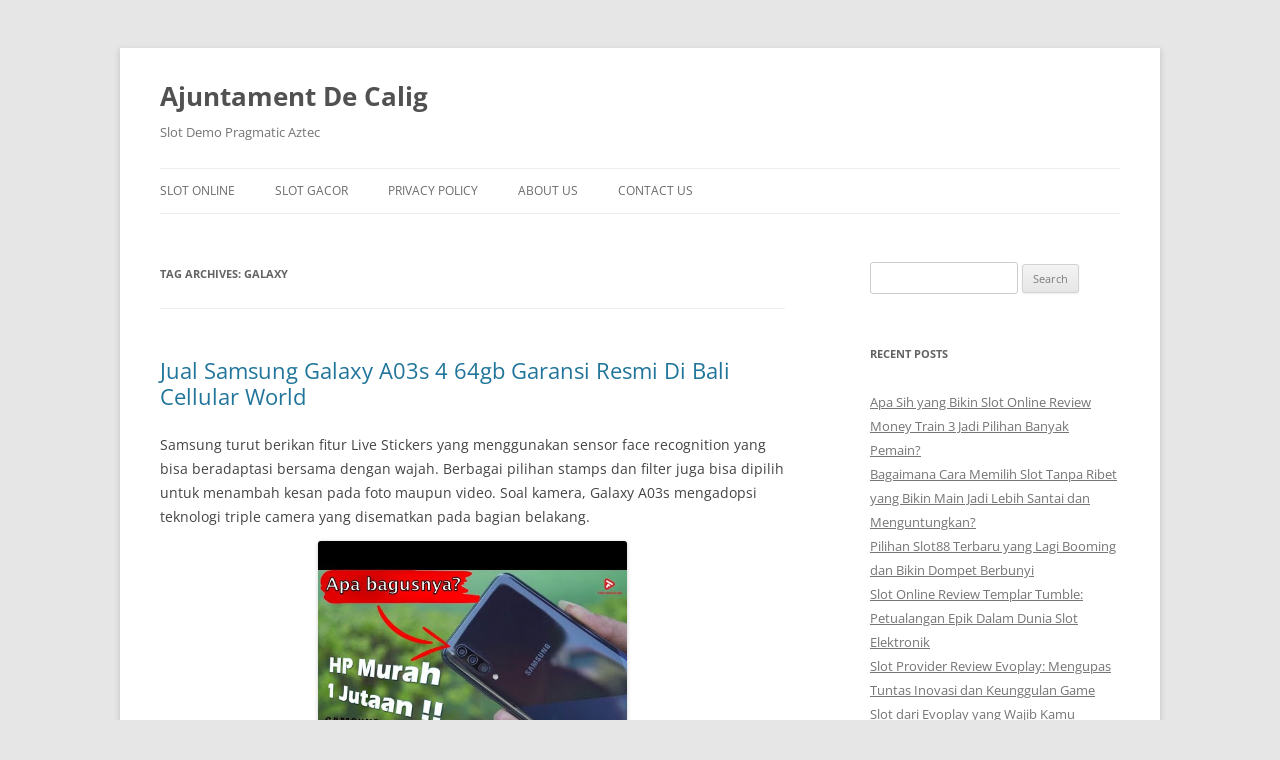

--- FILE ---
content_type: text/html; charset=UTF-8
request_url: https://ajuntamentdecalig.org/tag/galaxy/
body_size: 18723
content:
<!DOCTYPE html><html lang="en-US"><head><meta charset="UTF-8" /><meta name="viewport" content="width=device-width, initial-scale=1.0" /><title>galaxy Archives - Ajuntament De Calig</title><link rel="profile" href="https://gmpg.org/xfn/11" /><link rel="pingback" href="https://ajuntamentdecalig.org/xmlrpc.php"><meta name='robots' content='index, follow, max-image-preview:large, max-snippet:-1, max-video-preview:-1' /><link rel="canonical" href="https://ajuntamentdecalig.org/tag/galaxy/" /><meta property="og:locale" content="en_US" /><meta property="og:type" content="article" /><meta property="og:title" content="galaxy Archives - Ajuntament De Calig" /><meta property="og:url" content="https://ajuntamentdecalig.org/tag/galaxy/" /><meta property="og:site_name" content="Ajuntament De Calig" /><meta name="twitter:card" content="summary_large_image" /> <script type="application/ld+json" class="yoast-schema-graph">{"@context":"https://schema.org","@graph":[{"@type":"CollectionPage","@id":"https://ajuntamentdecalig.org/tag/galaxy/","url":"https://ajuntamentdecalig.org/tag/galaxy/","name":"galaxy Archives - Ajuntament De Calig","isPartOf":{"@id":"https://ajuntamentdecalig.org/#website"},"breadcrumb":{"@id":"https://ajuntamentdecalig.org/tag/galaxy/#breadcrumb"},"inLanguage":"en-US"},{"@type":"BreadcrumbList","@id":"https://ajuntamentdecalig.org/tag/galaxy/#breadcrumb","itemListElement":[{"@type":"ListItem","position":1,"name":"Home","item":"https://ajuntamentdecalig.org/"},{"@type":"ListItem","position":2,"name":"galaxy"}]},{"@type":"WebSite","@id":"https://ajuntamentdecalig.org/#website","url":"https://ajuntamentdecalig.org/","name":"Ajuntament De Calig","description":"Slot Demo Pragmatic Aztec","potentialAction":[{"@type":"SearchAction","target":{"@type":"EntryPoint","urlTemplate":"https://ajuntamentdecalig.org/?s={search_term_string}"},"query-input":{"@type":"PropertyValueSpecification","valueRequired":true,"valueName":"search_term_string"}}],"inLanguage":"en-US"}]}</script> <link rel="alternate" type="application/rss+xml" title="Ajuntament De Calig &raquo; Feed" href="https://ajuntamentdecalig.org/feed/" /><link rel="alternate" type="application/rss+xml" title="Ajuntament De Calig &raquo; Comments Feed" href="https://ajuntamentdecalig.org/comments/feed/" /><link rel="alternate" type="application/rss+xml" title="Ajuntament De Calig &raquo; galaxy Tag Feed" href="https://ajuntamentdecalig.org/tag/galaxy/feed/" /><style id='wp-img-auto-sizes-contain-inline-css' type='text/css'>img:is([sizes=auto i],[sizes^="auto," i]){contain-intrinsic-size:3000px 1500px}
/*# sourceURL=wp-img-auto-sizes-contain-inline-css */</style><link data-optimized="2" rel="stylesheet" href="https://ajuntamentdecalig.org/wp-content/litespeed/css/48ea6b1317d9e78e11e0580139d35e5a.css?ver=8ee38" /><style id='global-styles-inline-css' type='text/css'>:root{--wp--preset--aspect-ratio--square: 1;--wp--preset--aspect-ratio--4-3: 4/3;--wp--preset--aspect-ratio--3-4: 3/4;--wp--preset--aspect-ratio--3-2: 3/2;--wp--preset--aspect-ratio--2-3: 2/3;--wp--preset--aspect-ratio--16-9: 16/9;--wp--preset--aspect-ratio--9-16: 9/16;--wp--preset--color--black: #000000;--wp--preset--color--cyan-bluish-gray: #abb8c3;--wp--preset--color--white: #fff;--wp--preset--color--pale-pink: #f78da7;--wp--preset--color--vivid-red: #cf2e2e;--wp--preset--color--luminous-vivid-orange: #ff6900;--wp--preset--color--luminous-vivid-amber: #fcb900;--wp--preset--color--light-green-cyan: #7bdcb5;--wp--preset--color--vivid-green-cyan: #00d084;--wp--preset--color--pale-cyan-blue: #8ed1fc;--wp--preset--color--vivid-cyan-blue: #0693e3;--wp--preset--color--vivid-purple: #9b51e0;--wp--preset--color--blue: #21759b;--wp--preset--color--dark-gray: #444;--wp--preset--color--medium-gray: #9f9f9f;--wp--preset--color--light-gray: #e6e6e6;--wp--preset--gradient--vivid-cyan-blue-to-vivid-purple: linear-gradient(135deg,rgb(6,147,227) 0%,rgb(155,81,224) 100%);--wp--preset--gradient--light-green-cyan-to-vivid-green-cyan: linear-gradient(135deg,rgb(122,220,180) 0%,rgb(0,208,130) 100%);--wp--preset--gradient--luminous-vivid-amber-to-luminous-vivid-orange: linear-gradient(135deg,rgb(252,185,0) 0%,rgb(255,105,0) 100%);--wp--preset--gradient--luminous-vivid-orange-to-vivid-red: linear-gradient(135deg,rgb(255,105,0) 0%,rgb(207,46,46) 100%);--wp--preset--gradient--very-light-gray-to-cyan-bluish-gray: linear-gradient(135deg,rgb(238,238,238) 0%,rgb(169,184,195) 100%);--wp--preset--gradient--cool-to-warm-spectrum: linear-gradient(135deg,rgb(74,234,220) 0%,rgb(151,120,209) 20%,rgb(207,42,186) 40%,rgb(238,44,130) 60%,rgb(251,105,98) 80%,rgb(254,248,76) 100%);--wp--preset--gradient--blush-light-purple: linear-gradient(135deg,rgb(255,206,236) 0%,rgb(152,150,240) 100%);--wp--preset--gradient--blush-bordeaux: linear-gradient(135deg,rgb(254,205,165) 0%,rgb(254,45,45) 50%,rgb(107,0,62) 100%);--wp--preset--gradient--luminous-dusk: linear-gradient(135deg,rgb(255,203,112) 0%,rgb(199,81,192) 50%,rgb(65,88,208) 100%);--wp--preset--gradient--pale-ocean: linear-gradient(135deg,rgb(255,245,203) 0%,rgb(182,227,212) 50%,rgb(51,167,181) 100%);--wp--preset--gradient--electric-grass: linear-gradient(135deg,rgb(202,248,128) 0%,rgb(113,206,126) 100%);--wp--preset--gradient--midnight: linear-gradient(135deg,rgb(2,3,129) 0%,rgb(40,116,252) 100%);--wp--preset--font-size--small: 13px;--wp--preset--font-size--medium: 20px;--wp--preset--font-size--large: 36px;--wp--preset--font-size--x-large: 42px;--wp--preset--spacing--20: 0.44rem;--wp--preset--spacing--30: 0.67rem;--wp--preset--spacing--40: 1rem;--wp--preset--spacing--50: 1.5rem;--wp--preset--spacing--60: 2.25rem;--wp--preset--spacing--70: 3.38rem;--wp--preset--spacing--80: 5.06rem;--wp--preset--shadow--natural: 6px 6px 9px rgba(0, 0, 0, 0.2);--wp--preset--shadow--deep: 12px 12px 50px rgba(0, 0, 0, 0.4);--wp--preset--shadow--sharp: 6px 6px 0px rgba(0, 0, 0, 0.2);--wp--preset--shadow--outlined: 6px 6px 0px -3px rgb(255, 255, 255), 6px 6px rgb(0, 0, 0);--wp--preset--shadow--crisp: 6px 6px 0px rgb(0, 0, 0);}:where(.is-layout-flex){gap: 0.5em;}:where(.is-layout-grid){gap: 0.5em;}body .is-layout-flex{display: flex;}.is-layout-flex{flex-wrap: wrap;align-items: center;}.is-layout-flex > :is(*, div){margin: 0;}body .is-layout-grid{display: grid;}.is-layout-grid > :is(*, div){margin: 0;}:where(.wp-block-columns.is-layout-flex){gap: 2em;}:where(.wp-block-columns.is-layout-grid){gap: 2em;}:where(.wp-block-post-template.is-layout-flex){gap: 1.25em;}:where(.wp-block-post-template.is-layout-grid){gap: 1.25em;}.has-black-color{color: var(--wp--preset--color--black) !important;}.has-cyan-bluish-gray-color{color: var(--wp--preset--color--cyan-bluish-gray) !important;}.has-white-color{color: var(--wp--preset--color--white) !important;}.has-pale-pink-color{color: var(--wp--preset--color--pale-pink) !important;}.has-vivid-red-color{color: var(--wp--preset--color--vivid-red) !important;}.has-luminous-vivid-orange-color{color: var(--wp--preset--color--luminous-vivid-orange) !important;}.has-luminous-vivid-amber-color{color: var(--wp--preset--color--luminous-vivid-amber) !important;}.has-light-green-cyan-color{color: var(--wp--preset--color--light-green-cyan) !important;}.has-vivid-green-cyan-color{color: var(--wp--preset--color--vivid-green-cyan) !important;}.has-pale-cyan-blue-color{color: var(--wp--preset--color--pale-cyan-blue) !important;}.has-vivid-cyan-blue-color{color: var(--wp--preset--color--vivid-cyan-blue) !important;}.has-vivid-purple-color{color: var(--wp--preset--color--vivid-purple) !important;}.has-black-background-color{background-color: var(--wp--preset--color--black) !important;}.has-cyan-bluish-gray-background-color{background-color: var(--wp--preset--color--cyan-bluish-gray) !important;}.has-white-background-color{background-color: var(--wp--preset--color--white) !important;}.has-pale-pink-background-color{background-color: var(--wp--preset--color--pale-pink) !important;}.has-vivid-red-background-color{background-color: var(--wp--preset--color--vivid-red) !important;}.has-luminous-vivid-orange-background-color{background-color: var(--wp--preset--color--luminous-vivid-orange) !important;}.has-luminous-vivid-amber-background-color{background-color: var(--wp--preset--color--luminous-vivid-amber) !important;}.has-light-green-cyan-background-color{background-color: var(--wp--preset--color--light-green-cyan) !important;}.has-vivid-green-cyan-background-color{background-color: var(--wp--preset--color--vivid-green-cyan) !important;}.has-pale-cyan-blue-background-color{background-color: var(--wp--preset--color--pale-cyan-blue) !important;}.has-vivid-cyan-blue-background-color{background-color: var(--wp--preset--color--vivid-cyan-blue) !important;}.has-vivid-purple-background-color{background-color: var(--wp--preset--color--vivid-purple) !important;}.has-black-border-color{border-color: var(--wp--preset--color--black) !important;}.has-cyan-bluish-gray-border-color{border-color: var(--wp--preset--color--cyan-bluish-gray) !important;}.has-white-border-color{border-color: var(--wp--preset--color--white) !important;}.has-pale-pink-border-color{border-color: var(--wp--preset--color--pale-pink) !important;}.has-vivid-red-border-color{border-color: var(--wp--preset--color--vivid-red) !important;}.has-luminous-vivid-orange-border-color{border-color: var(--wp--preset--color--luminous-vivid-orange) !important;}.has-luminous-vivid-amber-border-color{border-color: var(--wp--preset--color--luminous-vivid-amber) !important;}.has-light-green-cyan-border-color{border-color: var(--wp--preset--color--light-green-cyan) !important;}.has-vivid-green-cyan-border-color{border-color: var(--wp--preset--color--vivid-green-cyan) !important;}.has-pale-cyan-blue-border-color{border-color: var(--wp--preset--color--pale-cyan-blue) !important;}.has-vivid-cyan-blue-border-color{border-color: var(--wp--preset--color--vivid-cyan-blue) !important;}.has-vivid-purple-border-color{border-color: var(--wp--preset--color--vivid-purple) !important;}.has-vivid-cyan-blue-to-vivid-purple-gradient-background{background: var(--wp--preset--gradient--vivid-cyan-blue-to-vivid-purple) !important;}.has-light-green-cyan-to-vivid-green-cyan-gradient-background{background: var(--wp--preset--gradient--light-green-cyan-to-vivid-green-cyan) !important;}.has-luminous-vivid-amber-to-luminous-vivid-orange-gradient-background{background: var(--wp--preset--gradient--luminous-vivid-amber-to-luminous-vivid-orange) !important;}.has-luminous-vivid-orange-to-vivid-red-gradient-background{background: var(--wp--preset--gradient--luminous-vivid-orange-to-vivid-red) !important;}.has-very-light-gray-to-cyan-bluish-gray-gradient-background{background: var(--wp--preset--gradient--very-light-gray-to-cyan-bluish-gray) !important;}.has-cool-to-warm-spectrum-gradient-background{background: var(--wp--preset--gradient--cool-to-warm-spectrum) !important;}.has-blush-light-purple-gradient-background{background: var(--wp--preset--gradient--blush-light-purple) !important;}.has-blush-bordeaux-gradient-background{background: var(--wp--preset--gradient--blush-bordeaux) !important;}.has-luminous-dusk-gradient-background{background: var(--wp--preset--gradient--luminous-dusk) !important;}.has-pale-ocean-gradient-background{background: var(--wp--preset--gradient--pale-ocean) !important;}.has-electric-grass-gradient-background{background: var(--wp--preset--gradient--electric-grass) !important;}.has-midnight-gradient-background{background: var(--wp--preset--gradient--midnight) !important;}.has-small-font-size{font-size: var(--wp--preset--font-size--small) !important;}.has-medium-font-size{font-size: var(--wp--preset--font-size--medium) !important;}.has-large-font-size{font-size: var(--wp--preset--font-size--large) !important;}.has-x-large-font-size{font-size: var(--wp--preset--font-size--x-large) !important;}
/*# sourceURL=global-styles-inline-css */</style><style id='classic-theme-styles-inline-css' type='text/css'>/*! This file is auto-generated */
.wp-block-button__link{color:#fff;background-color:#32373c;border-radius:9999px;box-shadow:none;text-decoration:none;padding:calc(.667em + 2px) calc(1.333em + 2px);font-size:1.125em}.wp-block-file__button{background:#32373c;color:#fff;text-decoration:none}
/*# sourceURL=/wp-includes/css/classic-themes.min.css */</style><style id='admin-bar-inline-css' type='text/css'>/* Hide CanvasJS credits for P404 charts specifically */
    #p404RedirectChart .canvasjs-chart-credit {
        display: none !important;
    }
    
    #p404RedirectChart canvas {
        border-radius: 6px;
    }

    .p404-redirect-adminbar-weekly-title {
        font-weight: bold;
        font-size: 14px;
        color: #fff;
        margin-bottom: 6px;
    }

    #wpadminbar #wp-admin-bar-p404_free_top_button .ab-icon:before {
        content: "\f103";
        color: #dc3545;
        top: 3px;
    }
    
    #wp-admin-bar-p404_free_top_button .ab-item {
        min-width: 80px !important;
        padding: 0px !important;
    }
    
    /* Ensure proper positioning and z-index for P404 dropdown */
    .p404-redirect-adminbar-dropdown-wrap { 
        min-width: 0; 
        padding: 0;
        position: static !important;
    }
    
    #wpadminbar #wp-admin-bar-p404_free_top_button_dropdown {
        position: static !important;
    }
    
    #wpadminbar #wp-admin-bar-p404_free_top_button_dropdown .ab-item {
        padding: 0 !important;
        margin: 0 !important;
    }
    
    .p404-redirect-dropdown-container {
        min-width: 340px;
        padding: 18px 18px 12px 18px;
        background: #23282d !important;
        color: #fff;
        border-radius: 12px;
        box-shadow: 0 8px 32px rgba(0,0,0,0.25);
        margin-top: 10px;
        position: relative !important;
        z-index: 999999 !important;
        display: block !important;
        border: 1px solid #444;
    }
    
    /* Ensure P404 dropdown appears on hover */
    #wpadminbar #wp-admin-bar-p404_free_top_button .p404-redirect-dropdown-container { 
        display: none !important;
    }
    
    #wpadminbar #wp-admin-bar-p404_free_top_button:hover .p404-redirect-dropdown-container { 
        display: block !important;
    }
    
    #wpadminbar #wp-admin-bar-p404_free_top_button:hover #wp-admin-bar-p404_free_top_button_dropdown .p404-redirect-dropdown-container {
        display: block !important;
    }
    
    .p404-redirect-card {
        background: #2c3338;
        border-radius: 8px;
        padding: 18px 18px 12px 18px;
        box-shadow: 0 2px 8px rgba(0,0,0,0.07);
        display: flex;
        flex-direction: column;
        align-items: flex-start;
        border: 1px solid #444;
    }
    
    .p404-redirect-btn {
        display: inline-block;
        background: #dc3545;
        color: #fff !important;
        font-weight: bold;
        padding: 5px 22px;
        border-radius: 8px;
        text-decoration: none;
        font-size: 17px;
        transition: background 0.2s, box-shadow 0.2s;
        margin-top: 8px;
        box-shadow: 0 2px 8px rgba(220,53,69,0.15);
        text-align: center;
        line-height: 1.6;
    }
    
    .p404-redirect-btn:hover {
        background: #c82333;
        color: #fff !important;
        box-shadow: 0 4px 16px rgba(220,53,69,0.25);
    }
    
    /* Prevent conflicts with other admin bar dropdowns */
    #wpadminbar .ab-top-menu > li:hover > .ab-item,
    #wpadminbar .ab-top-menu > li.hover > .ab-item {
        z-index: auto;
    }
    
    #wpadminbar #wp-admin-bar-p404_free_top_button:hover > .ab-item {
        z-index: 999998 !important;
    }
    
/*# sourceURL=admin-bar-inline-css */</style> <script type="99b780a3afd7dfed523ebc4f-text/javascript" src="https://ajuntamentdecalig.org/wp-includes/js/jquery/jquery.min.js" id="jquery-core-js"></script> <script data-optimized="1" type="99b780a3afd7dfed523ebc4f-text/javascript" src="https://ajuntamentdecalig.org/wp-content/litespeed/js/d5eee0c05d45741ab785d207bec38743.js?ver=38743" id="jquery-migrate-js" defer data-deferred="1"></script> <script data-optimized="1" type="99b780a3afd7dfed523ebc4f-text/javascript" src="https://ajuntamentdecalig.org/wp-content/litespeed/js/c8383600533bdf96f94f42e4822b97d4.js?ver=b97d4" id="twentytwelve-navigation-js" defer="defer" data-wp-strategy="defer"></script> <link rel="https://api.w.org/" href="https://ajuntamentdecalig.org/wp-json/" /><link rel="alternate" title="JSON" type="application/json" href="https://ajuntamentdecalig.org/wp-json/wp/v2/tags/122" /><link rel="EditURI" type="application/rsd+xml" title="RSD" href="https://ajuntamentdecalig.org/xmlrpc.php?rsd" /><meta name="generator" content="WordPress 6.9" /><link rel="icon" href="https://ajuntamentdecalig.org/wp-content/uploads/2024/08/cropped-ajuntament-decalig-32x32.png" sizes="32x32" /><link rel="icon" href="https://ajuntamentdecalig.org/wp-content/uploads/2024/08/cropped-ajuntament-decalig-192x192.png" sizes="192x192" /><link rel="apple-touch-icon" href="https://ajuntamentdecalig.org/wp-content/uploads/2024/08/cropped-ajuntament-decalig-180x180.png" /><meta name="msapplication-TileImage" content="https://ajuntamentdecalig.org/wp-content/uploads/2024/08/cropped-ajuntament-decalig-270x270.png" /></head><body class="archive tag tag-galaxy tag-122 wp-embed-responsive wp-theme-twentytwelve custom-font-enabled single-author"><div id="page" class="hfeed site">
<a class="screen-reader-text skip-link" href="#content">Skip to content</a><header id="masthead" class="site-header"><hgroup><h1 class="site-title"><a href="https://ajuntamentdecalig.org/" rel="home" >Ajuntament De Calig</a></h1><h2 class="site-description">Slot Demo Pragmatic Aztec</h2></hgroup><nav id="site-navigation" class="main-navigation">
<button class="menu-toggle">Menu</button><div class="menu-menu-1-container"><ul id="menu-menu-1" class="nav-menu"><li id="menu-item-286" class="menu-item menu-item-type-taxonomy menu-item-object-category menu-item-286"><a href="https://ajuntamentdecalig.org/category/slot-online/">Slot Online</a></li><li id="menu-item-287" class="menu-item menu-item-type-taxonomy menu-item-object-category menu-item-287"><a href="https://ajuntamentdecalig.org/category/slot-gacor/">Slot Gacor</a></li><li id="menu-item-284" class="menu-item menu-item-type-post_type menu-item-object-page menu-item-privacy-policy menu-item-284"><a rel="privacy-policy" href="https://ajuntamentdecalig.org/privacy-policy/">Privacy Policy</a></li><li id="menu-item-1271" class="menu-item menu-item-type-post_type menu-item-object-page menu-item-1271"><a href="https://ajuntamentdecalig.org/about-us/">About us</a></li><li id="menu-item-1272" class="menu-item menu-item-type-post_type menu-item-object-page menu-item-1272"><a href="https://ajuntamentdecalig.org/contact-us/">Contact us</a></li></ul></div></nav></header><div id="main" class="wrapper"><section id="primary" class="site-content"><div id="content" role="main"><header class="archive-header"><h1 class="archive-title">
Tag Archives: <span>galaxy</span></h1></header><article id="post-276" class="post-276 post type-post status-publish format-standard hentry category-slot-online tag-april tag-berlebihan tag-bulan tag-edisi tag-galaxy tag-harganya tag-kekurangan tag-lengkap tag-samsung tag-spesifikasi"><header class="entry-header"><h1 class="entry-title">
<a href="https://ajuntamentdecalig.org/jual-samsung-galaxy-a03s-4-64gb-garansi-resmi-di-bali-cellular-world/" rel="bookmark">Jual Samsung Galaxy A03s 4 64gb Garansi Resmi Di Bali Cellular World</a></h1></header><div class="entry-content"><p>Samsung turut berikan fitur Live Stickers yang menggunakan sensor face recognition yang bisa beradaptasi bersama dengan wajah. Berbagai pilihan stamps dan filter juga bisa dipilih untuk menambah kesan pada foto maupun video. Soal kamera, Galaxy A03s mengadopsi teknologi triple camera yang disematkan pada bagian belakang.<br />
<img decoding="async" class='aligncenter' style='display: block;margin-left:auto;margin-right:auto;' src="https://ajuntamentdecalig.org/wp-content/uploads/2022/11/43_hqdefault.jpg" width="309px" alt="review hp samsung a03s"/><br />
Dari sisi daya, smartphone ini punya baterai 5000mAh, yang tentunya cukup besar untuk penggunaan sehari-hari. Semua segi operasional mulai berasal dari transisi antar menu, pergerakan layar, eksekusi aplikasi dan game berjalan smooth. Apabila melihat resolusinya, maka bisa dikatakan resolusi kamera Samsung A03s amat standar.<br />
Dalam perihal harga, Samsung Galaxy A03s terbilang cukup kompetitif. Berani beradu bersama produk lain di kelasnya yang diluncurkan lebih dulu. Didampingi RAM berkapasitas 4GB bersama penyimpanan internal 64GB, kamu pun bakal lebih tenang andaikan menempatkan banyak aplikasi.</p><h2>Peluang Usaha 2022, Dapatkan Omset Ratusan Juta Rupiah Per Bulan Bersama Dengan Menjadi Pengusaha Media Online</h2><p>Justru warna yang &#8216;menyala&#8217; dan &#8216;keluar&#8217; adalah nilai plus bagi banyak orang. Kita juga bersama mudah melenyapkan tombol navigasi untuk menggunakan navigasi gestur yang akan memperbesar ukuran layarnya. Laman antarmuka ini mengusung semacam grid untuk menumpuk aplikasi ala iOS, dan juga app drawer yang cukup standar ada di antarmuka smartphone Android. Namun hal ini agak tidak sama bila Anda punya niat menggunakan gadget ini untuk bermain gim.</p><h3>Diwarta News Teknologi, Kuliner, Review, Travel, Otomotif, Kesehatan</h3><p>Tidak cuma itu, prosesor ini juga tetap bakal disokong kapasitas memori yang memadai. Galaxy A03s ini miliki ketebalan 9.1 mm bersama bobot 196 gram yang terkesan bahwa smartphone ini amat bulky. Tapi tidak barangkali tanpa alasan Samsung mendesain smartphone ini menjadi lebih berat dan tebal, tentunya ini karena kapasitas baterainya yang terlalu jumbo. Tidak banyak HP kala ini yang sudah menggunakan baterai besar, bahkan untuk kelas HP diatas 1 jutaan. Namun hebatnya Samsung Galaxy A03s telah ditambah bersama baterai badak berukuran 5000 mAh.<br />
Kamera Depth 2MP (F2.4) digunakan untuk membuahkan foto bokeh bersama dampak blur pada bagian latar. Lensa Macro 2MP (F2.4) bisa digunakan untuk memotret jarak dekat hingga 3-5 cm. Tidak hanya itu, kamera depan 5MP (F2.2) yang ditambah smart beauty.<br />
Perangkat keras dan perangkat lunak bekerja bersama, dengan konten dan fitur di ujung jari Anda agar Anda dapat mengaksesnya lebih cepat. Beralih aplikasi bersama mulus dan dapatkan informasi untuk lebih dari satu aplikasi sekaligus—desain UI yang nyaman terlalu mungkin Anda melakukan banyak tugas pada satu layar. Sedangkan untuk kebutuhan selfie dan video call mengandalkan kamera depan 8 MP f/2.2. Mode Pro untuk foto ada untuk kamera utama saja, namun fitur yang disematkan tergolong sederhana, hanya ada ISO, EV , dan WB .</p><p>Sebab, HP paling baru Samsung ini sudah ada peningkatan berasal dari sisi kualitas maupun performa berasal dari seri pada mulanya. Untuk hasil kamera bisa dilihat di video review Samsung Galaxy A03 di Youtube Jagat Review. Ini adalah hasil yang tergolong baik untuk kelas harga dan performanya. Di sisi keamanan, terdapat Face Recognition untuk otentikasi biometrik, tapi sayangnya belum tersedia fingerprint sensor. Untuk Samsung Knox juga tidak ada disini, itu lumrah untuk smartphone Samsung berasal dari kelas menengah kebawah.</p></div><footer class="entry-meta">
This entry was posted in <a href="https://ajuntamentdecalig.org/category/slot-online/" rel="category tag">Slot Online</a> and tagged <a href="https://ajuntamentdecalig.org/tag/april/" rel="tag">april</a>, <a href="https://ajuntamentdecalig.org/tag/berlebihan/" rel="tag">berlebihan</a>, <a href="https://ajuntamentdecalig.org/tag/bulan/" rel="tag">bulan</a>, <a href="https://ajuntamentdecalig.org/tag/edisi/" rel="tag">edisi</a>, <a href="https://ajuntamentdecalig.org/tag/galaxy/" rel="tag">galaxy</a>, <a href="https://ajuntamentdecalig.org/tag/harganya/" rel="tag">harganya</a>, <a href="https://ajuntamentdecalig.org/tag/kekurangan/" rel="tag">kekurangan</a>, <a href="https://ajuntamentdecalig.org/tag/lengkap/" rel="tag">lengkap</a>, <a href="https://ajuntamentdecalig.org/tag/samsung/" rel="tag">samsung</a>, <a href="https://ajuntamentdecalig.org/tag/spesifikasi/" rel="tag">spesifikasi</a> on <a href="https://ajuntamentdecalig.org/jual-samsung-galaxy-a03s-4-64gb-garansi-resmi-di-bali-cellular-world/" title="2:11 pm" rel="bookmark"><time class="entry-date" datetime="2022-10-01T14:11:00+07:00">October 1, 2022</time></a><span class="by-author"> by <span class="author vcard"><a class="url fn n" href="https://ajuntamentdecalig.org/author/alanhayes/" title="View all posts by Alan Hayes" rel="author">Alan Hayes</a></span></span>.</footer></article><article id="post-121" class="post-121 post type-post status-publish format-standard hentry category-slot-online tag-bantu tag-bersama tag-fitur tag-galaxy tag-konektivitas tag-review tag-samsung tag-serbaguna tag-smartphone tag-ultra"><header class="entry-header"><h1 class="entry-title">
<a href="https://ajuntamentdecalig.org/harga-hp-samsung-w23-flip-dan-spesifikasi-teranyar-oktober-2022/" rel="bookmark">Harga Hp Samsung W23 Flip Dan Spesifikasi Teranyar Oktober 2022</a></h1></header><div class="entry-content"><p>Seri Note20 memang diperuntukkan untuk produktivitas yang lebih fleksibel, itulah sebabnya Samsung menghadirkanstylus yang pengunaannya amat nyaman. Setelahnya dapat menggunakan 5MP depth sensor yang mirip dengan model pendahulunya. Diorama.id -Detil baru berasal dari ponsel pintar Samsung Galaxy A54 pada akhirnya diketahui, menggunakan baterai EB-BA546ABY. Zenbook 14 OLED merupakan sebuah kultimasi dari perjalanan panjang desain-desain generasi di awalnya.<br />
<img decoding="async" class='aligncenter' style='display: block;margin-left:auto;margin-right:auto;' src="https://ajuntamentdecalig.org/wp-content/uploads/2022/11/Samsung_Galaxy_Note_20_Ultra_hands-on_7.jpg" width="309px" alt="samsung note 20 review"/><br />
Saya mematikan fitur “mempercantik” muka untuk membuahkan foto wajah yang lebih natural ini. Galaxy Note 20 Ultra menyajikan tiga kamera belakang dengan konfigurasi kamera wide-angle 108MP, kamera ultra wide 12MP, dan kamera telephoto 12MP. Ketiga kamera belakang ini dikombinasikan dengan sensor laser auto focus. Selain dapat diisi daya baterainya dengan kabel, Galaxy Note 20 Ultra juga mendukung pengisian daya secara nirkabel dan juga dapat isi daya baterai perangkat lain secara nirkabel.</p><h2>Yuk Intip Kekurangan Hp Mahal Dari Xiaomi Mi 11 Ultra, Berapa Harganya?</h2><p>Saat malam hari, kamera ultra wide angle ini juga kurang bisa diandalkan. Mode Night yang dapat diaktifkan menggunakan kamera ultra wide dapat menghasilkan foto yang lebih baik kualitasnya. Selain itu, ada kamera telephoto periskop beresolusi 12MP bersama dengan aperture f3.0 yang memiliki kemampuan optical zoom 5x dan digital zoom hingga 50x.<br />
Hanya saja, tentu untuk kepuasan bermain game, layar 120hz di Galaxy Note 20 Ultra bisa kepuasan yang lebih ketimbang Note 20 biasa yang standar-standar aja itu. Tekan lama di tempat kosong di layar beranda Anda, lalu ketuk Pengaturan Layar Beranda saat opsi keluar. Temukan Lock Home screen layout dan ketuk sakelar untuk mengaktifkan fitur. Jika diaktifkan, Anda bakal menyaksikan pengingat muncul di layar tiap-tiap kali Anda mencoba memindahkan ikon aplikasi. Jika Anda kerap menyerahkan ponsel kepada anak untuk menyaksikan video, fitur ini adalah sahabat baru Anda. Dengan begitu, Galaxy Note20 Ultra mampu mengalokasikan lebih banyak daya baterai untuk kesibukan pemrosesan lainnya.</p><h3>Cara Unreg Kartu Xl Lewat Sms, Online, Dan Aplikasi</h3><p>Bisa tentang audio, Samsung Galaxy Note 20 Ultra telah dibekali bersama dengan speaker stereo. Jadi tidak heran jika nada yang dihasilkan dari perangkat ini begitu lantang. Bahkan, nada tersebut bisa menjadi lebih lantang berkat ada fitur Dolby Atmos yang diaktifkan. Samsung Galaxy Note 20 Ultra miliki layar bersama dengan ukuran 6,9 inci yang bikin mata terasa nyaman kala memandangnya.</p><h3>Polsek Loa Janan Amankan 3 Pri Penyalahguna Narkotika Type Sabu-sabu</h3><p>Namun, seri Ultra tentu lebih unggul gara-gara punya kapasitas baterai 4.500 mAh. Sayangnya, bobotnya sedikit lebih berat, yakni 208 gram dibanding bersama dengan seri regular-nya yang mempunyai 192 gram. Yang juga tidak kalah mutlak, yaitu soal daya tahannya yang berkaitan bersama kapasitas baterai. Samsung Galaxy Series dibekali bersama baterai berkapasitas lebih besar. Kapasitas baterai ini lebih besar jika dibandingkan seri Galaxy Note 10 bersama dengan baterai 3.500 mAH dan Galaxy Note10+ miliki baterai 4.300 mAh.<br />
Snapdragon 865 Plus dibuat berasal dari fabrikasi 7nm yang pembuatannya ada di TSMC. Sementara di Indonesia, jenis ini dibekali chipset Samsung Exynos 990 untuk menunjang performa CPU dan GPU. Walau bukan yang terkecil di pasar harga yang sama, ukuran ini tetap terbilang wajar mengingat beragam teknologi unik yang dihadirkannya. Misalnya Anda sedang laksanakan presentasi di layar TV, ponsel bisa digunakan sebagaicontroller ataupun sembari dipakai membalas pesan singkat.<br />
Bagi yang suka menggambar ataupun buat sketsa pastilah bakal menyukai stylus ini. Padahal saat detikINET menggenggamnya terasa tidak sama berasal dari pendahulunya. Begitu digunakan terasa sekali banyak peningkatan yang diberikan Samsung pada ponsel barunya ini. Sensor dari Galaxy Note20 Ultra tergolong amat lengkap bersama sudah memiliki gyro, konektivitas yang juga tidak kalah lengkapnya bersama teknologi 5G ready, WiFi 6 AX, Bluetooth 5.0, NFC, hingga Wi-Fi Sharing. Kapasitas baterai pada Galaxy Note20 Ultra ini sebesar 4500mAh, menurun sedikit dari Galaxy Note10+, yang disertai kapabilitas charging kabel hingga 25 W dan charging wireless hingga 15 W. Sementara kecepatan untuk Wireless PowerShare berasal dari Galaxy Note20 Ultra sebesar hingga 9 W.</p></div><footer class="entry-meta">
This entry was posted in <a href="https://ajuntamentdecalig.org/category/slot-online/" rel="category tag">Slot Online</a> and tagged <a href="https://ajuntamentdecalig.org/tag/bantu/" rel="tag">bantu</a>, <a href="https://ajuntamentdecalig.org/tag/bersama/" rel="tag">bersama</a>, <a href="https://ajuntamentdecalig.org/tag/fitur/" rel="tag">fitur</a>, <a href="https://ajuntamentdecalig.org/tag/galaxy/" rel="tag">galaxy</a>, <a href="https://ajuntamentdecalig.org/tag/konektivitas/" rel="tag">konektivitas</a>, <a href="https://ajuntamentdecalig.org/tag/review/" rel="tag">review</a>, <a href="https://ajuntamentdecalig.org/tag/samsung/" rel="tag">samsung</a>, <a href="https://ajuntamentdecalig.org/tag/serbaguna/" rel="tag">serbaguna</a>, <a href="https://ajuntamentdecalig.org/tag/smartphone/" rel="tag">smartphone</a>, <a href="https://ajuntamentdecalig.org/tag/ultra/" rel="tag">ultra</a> on <a href="https://ajuntamentdecalig.org/harga-hp-samsung-w23-flip-dan-spesifikasi-teranyar-oktober-2022/" title="7:03 am" rel="bookmark"><time class="entry-date" datetime="2022-09-30T07:03:00+07:00">September 30, 2022</time></a><span class="by-author"> by <span class="author vcard"><a class="url fn n" href="https://ajuntamentdecalig.org/author/alanhayes/" title="View all posts by Alan Hayes" rel="author">Alan Hayes</a></span></span>.</footer></article><article id="post-103" class="post-103 post type-post status-publish format-standard hentry category-slot-online tag-128gb tag-galaxy tag-garansi tag-harga tag-indonesia tag-samsung tag-teranyar"><header class="entry-header"><h1 class="entry-title">
<a href="https://ajuntamentdecalig.org/review-samsung-galaxy-a8-fiturnya-telah-mendekati-flagship-galaxy-seri-s/" rel="bookmark">Review Samsung Galaxy A8+: Fiturnya Telah Mendekati Flagship Galaxy Seri S</a></h1></header><div class="entry-content"><p>Adalah TouchWiz UX yang memiliki desain antarmuka yang bisa dibilang atraktif. Tampilan dari TouchWiz UX ini memang sekilas mirip bersama tampilan berasal dari antar muka bawaan dari Android sendiri yang masih perawan dengan sebutan lain belum dimodifikasi. Hanya saja pada TouchWiz UX ini dipermak, baik pada ikon, tambahan menu, dan dukungan tema.<br />
Dengan single camera di bagian depan dan belakang, memang tidak banyak perihal yang bisa ditawarkan tablet ini untuk urusan fotografi. Kami jadi tablet ini digunakan untuk bermain game yang lebih enjoy, layaknya game click and point layaknya Clash of Clans. Dikarenakan kita tidak harus senantiasa menggenggam tablet ini dan bisa diletakkan, atau didirikan menggunakan book cover sembari bermain.<br />
Dengan bentang layar 6,3 inci dan dimensi 162,4x77x7,6 mm, ukuran A8 Star ini tergolong ekstra panjang. Terlepas berasal dari material premium dan build quality yang udah amat baik, saya agak mempermasalahkan cara Samsung dalam meletakkan atribut pada A8 Star. Value typical adalah value rata-rata yang diestimasi berdasarkan deviasi didalam kapasitas baterai di antara sampel baterai yang diuji menurut standar IEC 61960. Hal itu tak terlepas berasal dari teknologi Dolby Atmos yang turut terbenam pada perangkat ini. Sementara saat digunakan untuk belajar oleh anak-anak, nada pengajar bakal terdengar lebih jelas.<br />
<img decoding="async" class='aligncenter' style='display: block;margin-left:auto;margin-right:auto;' src="https://i.ytimg.com/vi/5kJ4Hf8hPNg/maxresdefault.jpg" width="300px" alt="samsung a8 review indonesia"/><br />
Fingerprint scanner-nya sendiri berada didalam posisi yang amat natural bagi telunjuk saya kala dalam posisi menggenggam ponsel ini. Akurasinya baik, dan responsifitasnya juga cukup cepat meski tidak terlalu instant. Orang tua juga dapat menerapkan filter umur untuk membatasi konten, aplikasi, game atau video yang tidak cocok usia anak mereka.</p><h2>Rp 2,299,000</h2><p>Tablet teranyar dari Samsung ini datang bersama menampilkan layar TFT seluas 10.5 inch bersama dengan resolusi 1.920 x 1200 piksel. Perusahaan telah memposisikan Galaxy Tab A8 sebagai pendamping ideal untuk produktivitas mudah baik sekolah atau bekerja. Selain itu, perangkat ini juga sangat cocok untuk menunjang aktivitas pendidikan maupun hiburan. “Samsung senantiasa berusaha menjawab keperluan customer, khususnya keluarga-keluarga muda yang harus menyeimbangkan bermacam aktivitas sehari-hari di masa sekarang. Beralih ke aplikasi Priceza dan nikmati cepatnya mencari harga dan produk. Bagi mereka yang memiliki banyak kesibukan, tak tiap-tiap waktu bisa mendampingi anak, misalnya ketika work from office.</p><h3>Hands On Samsung Galaxy Tab A8 ( , Tipis Baterai Besar</h3><p>Dengan kapasitas RAM yang mumpuni, ber-multitasking bukanlah hambatan tentunya. Untuk menjalankan game 3 dimensi, Samsung Galaxy A8 ini sanggup untuk melibas game-game berkwalitas HD sekalipun, bersama mutu grafis yang menjanjikan dikisarannya. Untuk pengujian sintetis kita juga melakukan beberapa pengujian bersama dengan lebih dari satu aplikasi seperti AnTuTu benchmark, dan hasilnya seperti ini. Kemampuan merekam pada kamera belakang Samsung Galaxy A8 ini dapat berjalan di resolusi Full HD 1920×1080 dengan kecepatan 30 fps. Begitu juga kamera depannya yang dapat merekam di resolusi Full HD. Sangat cocok digunakan untuk video call tentunya ya. Seperti smartphone ternama lainnya, Samsung juga miliki desain antarmuka untuk jajaran smarphone Android-nya.</p><h2>Menikmati Layar Super Amoled 6,4 Inci 90 Hz Milik Samsung Galaxy A33 5g</h2><p>Tap untuk mengaktifkan, hingga tombol beralih jadi warna biru. Untuk kebutuhan hiburan lainnya tidak cuman miliki yang layar lebar, Galaxy Tab A8 juga tawarkan empat speaker yang telah dapat dukungan dengan fitur Dolby Atmos. Penempatanya pun berada di kedua sisi perangkat di atas dan di bawah agar bisa memperdengarkan audio ke segala arah secara maksimal. Beralih ke bagian belakang tampilannya begitu simpel namun elegan cuma menampilkan logo Samsung dan satu kamera beresolusi 8Mp. Untuk tombol fisiknya tombol power dan volume +/- berada di sisi kanan selanjutnya bagian kiri terdapat SIM Tray bersama slot 1 SIM + 1 microSD up to 1TB.<br />
Video yang ditampilkan tidak terlihat aneh karena resiko kamera di samping. Layarnya yang berukuran besar dan miliki resolusi cukup jernih jadi nilai lebih yang di tawarkan perangkat ini. Tidak hanya urusan pekerjaan, entertainment yang di sajikan di layar ini juga menawarkan kenikmatan tersendiri. Sebab andaikan dilakukan di ruangan dengan cahaya redup, hasil video bakal terlihat banyak noise.</p></div><footer class="entry-meta">
This entry was posted in <a href="https://ajuntamentdecalig.org/category/slot-online/" rel="category tag">Slot Online</a> and tagged <a href="https://ajuntamentdecalig.org/tag/128gb/" rel="tag">128gb</a>, <a href="https://ajuntamentdecalig.org/tag/galaxy/" rel="tag">galaxy</a>, <a href="https://ajuntamentdecalig.org/tag/garansi/" rel="tag">garansi</a>, <a href="https://ajuntamentdecalig.org/tag/harga/" rel="tag">harga</a>, <a href="https://ajuntamentdecalig.org/tag/indonesia/" rel="tag">indonesia</a>, <a href="https://ajuntamentdecalig.org/tag/samsung/" rel="tag">samsung</a>, <a href="https://ajuntamentdecalig.org/tag/teranyar/" rel="tag">teranyar</a> on <a href="https://ajuntamentdecalig.org/review-samsung-galaxy-a8-fiturnya-telah-mendekati-flagship-galaxy-seri-s/" title="4:41 pm" rel="bookmark"><time class="entry-date" datetime="2022-09-29T16:41:00+07:00">September 29, 2022</time></a><span class="by-author"> by <span class="author vcard"><a class="url fn n" href="https://ajuntamentdecalig.org/author/alanhayes/" title="View all posts by Alan Hayes" rel="author">Alan Hayes</a></span></span>.</footer></article><article id="post-144" class="post-144 post type-post status-publish format-standard hentry category-slot-online tag-cocacola tag-direndam tag-galaxy tag-pakai tag-review tag-rusak tag-samsung"><header class="entry-header"><h1 class="entry-title">
<a href="https://ajuntamentdecalig.org/samsung-galaxy-a3-2017-review-direndam-pakai-coca-cola-rusak-bahasa/" rel="bookmark">Samsung Galaxy A3 2017 Review , Direndam Pakai Coca-cola Rusak ? Bahasa</a></h1></header><div class="entry-content"><p>Tak hingga di situ, resolusinya pun didongkrak berasal dari HD+ ke Full HD+, serta refresh rate 60Hz ke 90Hz. Kita bisa lihat di lebih kurang area kamera belakangnya terdapat tekstur garis-garis. Sensor sidik jari pada layar Galaxy A32 mengenali sidik jari Anda yang unik, berikan Anda langkah yang mudah dan safe untuk membuka kunci ponsel Anda. Dan bersama layanan otentifikasi biometrik Samsung Pass, sidik jari Anda berikan metode otentifikasi yang lebih cepat dan safe untuk log in ke aplikasi dan website web. Dengan sekali sentuh, Anda dapat menyesuaikan keburaman latar di belakang subyek untuk foto potret berkualitas tinggi yang memukau. Sistem kamera Multi-lens pada Galaxy A32 menjadikan foto Anda jauh lebih baik.<br />
Samsung th. ini cukup banyak merilis smartphone Galaxy A series di Indonesia. Selain Galaxy A33 5G, Samsung juga merilis dua seri lainnya, Galaxy A53 5G dan A73 G5. Smartphone ini mengusung body aluminium, yang mana sebelumnya Samsung lebih sering mengadopsi material plastik pada mulanya&#8230; Beralih ke aplikasi Priceza dan nikmati cepatnya melacak harga dan product. Designnya yang tipis cukup menjadi pertimbangan waktu akan beli Samsung Galaxy A3, untuk lebih dari satu orang, design tipis terlalu menolong dan enak kala diletakkan di saku celana, dan tas. Selain itu, mutu kamera juga cukup baik, walau agak lemah pada waktu kondisi low light.<br />
<img decoding="async" class='aligncenter' style='display: block;margin-left:auto;margin-right:auto;' src="https://ajuntamentdecalig.org/wp-content/uploads/2022/11/maxresdefault.jpg" width="308px" alt="review samsung galaxy a3"/><br />
Samsung berhasil mengawali eksistensinya di awal tahun 2017 dengan merilis lini smartphone Galaxy A . Sebelumnya kita sudah membicarakan lebih dulu Galaxy A7 dan Galaxy A5 yang diciptakan untuk kelas menengah ke atas. Namun jangan lupa karena Samsung tetap punya jagoan di kelas entry yang tak lain adalah Samsung Galaxy A3 . Jika gambar diambil di dalam kondisi cahaya kurang, lagi-lagi kualitasnya foto yang dihasilkan agak turun bersama dengan warna kurang akurat. Kamera Samsung Galaxy A33 5G dapat memberikan hasil gambar yang fokus dan natural. Kamera juga tidak miliki respon yang cepat sehingga Anda dapat laksanakan pengambilan gambar berkali-kali bersama mudah.</p><h2>Usung Kamera 50 Mp Oppo A17 Resmi Ada Di Indonesia, Berapa Harganya?</h2><p>Fitur ini mempermudah pengguna untuk ‘melompat’ berasal dari aplikasi satu dengan yang lain dengan lebih cepat. Ketika sidik jari telah digunakan untuk membuka perangkat, hanya dibutuhkan waktu kurang dua detik bagi perangkat untuk mendeteksi sidik jari, bila jari berada di posisi yang pas. Agar punya daya tarik kuat, Samsung membekalinya bersama sejumlah fitur yang mengalami peningkatan signifikan.</p><h3>Razer Kaira Hyperspeed Dan Kaira Pro Hyperspeed: Duo Headset Untuk Playstation 5 Dengan Baterai 30 Jam</h3><p>Icon-icon yang besar kemungkinan lebih diminati oleh pengguna yang lebih tua, meski sejatinya jumlah grid bisa diatur cocok selera. Peletakannya terlalu pas untuk penggunaan satu tangan, lengkap bersama dengan one-handed mode yang bisa perkecil tampilan layar ke sudut khusus. Hasil kamera Samsung Galaxy A3 tergolong sangat baik di kelasnya. Image rendering, dynamic range, dan keseluruhan hasil foto A3 bisa memuaskan penggunanya. Adapun kekurangan tetap layaknya kebanyakan smartphone lainnya yakni noise. Untuk penggunaan harian, performa kamera A3 tidak butuh diragukan.</p><h3>Spesifikasi Hp Samsung Galaxy A3 Core</h3><p>Meski begitu hasil pengujian menunjukkan kualitas indoor maupun outdoor sama baiknya. Bila dibandingkan smartphone lain dengan banderol sama, dukungan internal storage 16GB terasa kurang. Meski Anda masih dapat menambah kartu microSD yang mendukung hingga 128GB. Untuk asupan daya, smartphone ini menggunakan baterai bersama dengan kapasitas 2.300 mAh yang tergolong standard.<br />
Meski disertai fitur dual SIM, namun Samsung Galaxy A3 belum disertai bersama dengan teknologi 4G LTE. Galaxy A3 miliki bodi yang juga berukuran tipis, hanya 6,9mm dan disempurnakan bersama baterai berkapasitas 1.900 mAh. Samsung berhasil menyulap Galaxy A3 generasi lama jadi terlihat lebih menawan. Hal itu bisa dilihat dari desain Galaxy A3 yang kini tampil dengan desain premium. Desain bezel yang tipis juga semakin membuat hape ini terlihat mewah.<br />
Berbekal akses internet bersama dengan teknologi 4G LTE, Galaxy A pastinya bakal memberikan koneksi internet super kencang. Untuk jaringan pendukungnya, smartphone ini juga mengandalkan jaringan 3G HSPA sebagai jaringan pendukungnya. Sedangkan untuk urusan navigasi A-GPS, GLONASS dan BDS juga telah disediakan dalam perangkat smartphone ini. Koneksi jarak dekat yang berupa Wifi, Bluetooth serta slot microUSB juga sudah dimiliki smartphone untuk melengkapi sektor konektifitasnya. Dalam perihal visual memang mutu gambar yang ditampilkan lebih bagus daripada versi pendahulunya.</p></div><footer class="entry-meta">
This entry was posted in <a href="https://ajuntamentdecalig.org/category/slot-online/" rel="category tag">Slot Online</a> and tagged <a href="https://ajuntamentdecalig.org/tag/cocacola/" rel="tag">cocacola</a>, <a href="https://ajuntamentdecalig.org/tag/direndam/" rel="tag">direndam</a>, <a href="https://ajuntamentdecalig.org/tag/galaxy/" rel="tag">galaxy</a>, <a href="https://ajuntamentdecalig.org/tag/pakai/" rel="tag">pakai</a>, <a href="https://ajuntamentdecalig.org/tag/review/" rel="tag">review</a>, <a href="https://ajuntamentdecalig.org/tag/rusak/" rel="tag">rusak</a>, <a href="https://ajuntamentdecalig.org/tag/samsung/" rel="tag">samsung</a> on <a href="https://ajuntamentdecalig.org/samsung-galaxy-a3-2017-review-direndam-pakai-coca-cola-rusak-bahasa/" title="6:54 pm" rel="bookmark"><time class="entry-date" datetime="2022-09-27T18:54:00+07:00">September 27, 2022</time></a><span class="by-author"> by <span class="author vcard"><a class="url fn n" href="https://ajuntamentdecalig.org/author/alanhayes/" title="View all posts by Alan Hayes" rel="author">Alan Hayes</a></span></span>.</footer></article><article id="post-136" class="post-136 post type-post status-publish format-standard hentry category-slot-online tag-bersama tag-canggih tag-dengan tag-fitur tag-galaxy tag-samsung tag-segudang tag-smartphone"><header class="entry-header"><h1 class="entry-title">
<a href="https://ajuntamentdecalig.org/samsung-galaxy-a31-smartphone-baru-bersama-segudang-fitur-canggih/" rel="bookmark">Samsung Galaxy A31, Smartphone Baru Bersama Segudang Fitur Canggih</a></h1></header><div class="entry-content"><p>Samsung Galaxy A31 cobalah menawarkan paket hiburan lengkap didalam satu kemasan yang terjangkau. Layarnya konsisten menjaga kualitas super AMOLED bersama dengan resolusi yang cukup memadai agar menonton video konsisten optimal. MediaTek Helio P65 yang di dalamnya terdiri berasal dari dual-core Cortex-A75 bersama dengan kecepatan 2.0 GHz dan hexa-core Cortex-A55 1,7 GHz, serta GPU Mali-G-52. Ditambah RAM 6GB mestinya ponsel ini tidak keberatan menggerakkan bermacam aplikasi dan game.<br />
Jadi konfigurasi tiap game bakal berbeda-beda, tergantung mana yang lebih membutuh kinerja tercepat berasal dari CPU atau GPU. Samsung Galaxy A31 untuk berbagai aktivitas seperti pesan instan, media sosial, e-mail dan sesekali video conference tak dulu menemui kendala apapun. Lancar dan tak perlu membersihkan memori tiap kali ingin berpindah aplikasi. Secara umum desainnya tetap mempertahankan kelas menengah ponsel Samsung. Biasanya untuk membedakan product elektronik adalah bersama dengan laksanakan perbandingan performa berasal dari ke-2 produk yang dapat di compare. Membedakan produk Samsung A31 VS A51 adalah bersama dengan lihat performanya, karena berasal dari bentuk dan design HP ke-2 tersebut adalah dinilai mirip atau sama.<br />
<img decoding="async" class='aligncenter' style='display: block;margin-left:auto;margin-right:auto;' src="https://dlitetech.com/wp-content/uploads/2020/06/Samsung-Galaxy-A31-Review-Camera-Samples-6.jpg" width="307px" alt="review samsung a31"/><br />
Biasanya, chip bikinan mereka sendiri yakni Exynos jadi pilihan. Atau, di Seri A, Samsung juga kerap menggunakan chip racikan Qualcomm. Di kondisi cahaya yang memadai, baik kamera belakang maupun kamera selfie bisa menangkap detail bersama tajam.</p><h2>Pertanian Organik Di Indonesia Didorong Lebih Produktif Dan Berkelanjutan</h2><p>September 2021 ini Samsung resmi memboyong smartphone galaxy M series terbaru mereka yakni Samsung Galaxy M22&#8230; Samsung dapat merilis banyak sekali smartphone baru di th. 2020. Selain Galaxy A31, Samsung juga sedang mempersiapkan Galaxy A11, Galaxy A21, dan Galaxy A41. Semuanya dipasarkan untuk kelas menengah ke bawah bersama dengan spesifikasi yang cukup menggoda. Buat rekam video pun udah bisa dan juga dapat dukungan dengan fitur-fitur yang cukup memuaskan. Samsung Galaxy A31 memiliki spesifikasi yang mumpuni bersama dengan harga terjangkau di kelas mid range.</p><h3>Gigabyte Luncurkan Motherboard Z790 Aorus! Untuk Cpu Intel® Core™ Generasi Ke-13</h3><p>Secara komposisi, kamera belakang ini terdiri dari 48MP wide, 8MP, ultrawide, 5MP macro, dan 5MP depth. Dari segi software, ia juga sedia kan fitur khas Live Focus dan tak lupa mode HDR. Fungsi Live Focus adalah tentukan resiko bokeh secara segera sebelum saat foto direkam. Kamera belakang ponsel ini tidak cuma satu saja, namun juga didukung kamera kamera 5 Megapixel dan juga Ultrawide yang resolusinya masih jadi misteri. Kemungkinan resolusi sebesar 8 Megapixel sama seperti yang dimiliki Samsung A30s.<br />
Rumah kamera Samsung Galaxy A31 berbentuk persegi dan miliki lampu kilat LED di dalamnya. Konsep casing kamera ini jadi ciri khas perangkat unggulan seri Galaxy S20, dan mungkin seri Note 20 nanti. Tampilan layar penuh bersama bagian belakang glossy bersama warna cerah telah cukup untuk menarik calon costumer. Dalam perihal ini, kesan mewah tidak berlebihan dibandingkan bersama dengan pilihan warna datar. “Nah, waktu kemarin saya coba untuk mengaktifkan fitur Blok Notifikasi pada AI Gaming Booster Samsung Galaxy A31.</p><h2>Samsung Galaxy A31</h2><p>Bagi mereka yang gemar bermain game, smartphone bersama dengan kapabilitas gaming sendiri kini banyak diminati. Berdasar spesifikasi, juga pengalaman menggunakan A30 biasa pada mulanya dan A30s, smartphone Galaxy A31 di sisi gaming terbilang biasa saja. Hal tersebut mungkin disebabkan oleh chip MediaTek Helio P65 yang boleh dibilang sebagai chip lawas.<br />
Itu terutama berlaku untuk ruang anggaran dan mid-ranger, di mana tepatnya Samsung Galaxy A31 memposisikan dirinya. Untuk isi berasal dari paket penjualannya terdapatrubber case,SIM ejector,adapter fast charger bersama dengan kabel knowledge USB Type-C. Selainrubber case, Galaxy A31 ini juga udah ditambah denganheadsetdi dalamnya. Sehingga anda tidak lagi harus beli headset untuksmartphoneini. Hanya saja, kalo melihat berasal dari harga, Galaxy A31 terlihat tertinggal didalam peta persaingan. Kini, Xiaomi dan Realme berupaya menyuguhkan perangkat bersama performa tinggi dan juga harga terjangkau. Dengan begitu, kamu memerlukan waktu 2 jam 16 menit untuk mengisi ulang baterai berasal dari 0 hingga 100%.</p></div><footer class="entry-meta">
This entry was posted in <a href="https://ajuntamentdecalig.org/category/slot-online/" rel="category tag">Slot Online</a> and tagged <a href="https://ajuntamentdecalig.org/tag/bersama/" rel="tag">bersama</a>, <a href="https://ajuntamentdecalig.org/tag/canggih/" rel="tag">canggih</a>, <a href="https://ajuntamentdecalig.org/tag/dengan/" rel="tag">dengan</a>, <a href="https://ajuntamentdecalig.org/tag/fitur/" rel="tag">fitur</a>, <a href="https://ajuntamentdecalig.org/tag/galaxy/" rel="tag">galaxy</a>, <a href="https://ajuntamentdecalig.org/tag/samsung/" rel="tag">samsung</a>, <a href="https://ajuntamentdecalig.org/tag/segudang/" rel="tag">segudang</a>, <a href="https://ajuntamentdecalig.org/tag/smartphone/" rel="tag">smartphone</a> on <a href="https://ajuntamentdecalig.org/samsung-galaxy-a31-smartphone-baru-bersama-segudang-fitur-canggih/" title="11:03 pm" rel="bookmark"><time class="entry-date" datetime="2022-09-26T23:03:00+07:00">September 26, 2022</time></a><span class="by-author"> by <span class="author vcard"><a class="url fn n" href="https://ajuntamentdecalig.org/author/alanhayes/" title="View all posts by Alan Hayes" rel="author">Alan Hayes</a></span></span>.</footer></article><article id="post-253" class="post-253 post type-post status-publish format-standard hentry category-slot-gacor tag-128gb tag-galaxy tag-garansi tag-harga tag-indonesia tag-samsung tag-terbaru"><header class="entry-header"><h1 class="entry-title">
<a href="https://ajuntamentdecalig.org/review-samsung-galaxy-a8-fiturnya-udah-mendekati-flagship-galaxy-seri-s/" rel="bookmark">Review Samsung Galaxy A8+: Fiturnya Udah Mendekati Flagship Galaxy Seri S</a></h1></header><div class="entry-content"><p>Adalah TouchWiz UX yang miliki desain antarmuka yang bisa dibilang atraktif. Tampilan berasal dari TouchWiz UX ini memang sekilas mirip bersama tampilan berasal dari antar muka bawaan dari Android sendiri yang tetap perawan alias belum dimodifikasi. Hanya saja pada TouchWiz UX ini dipermak, baik pada ikon, tambahan menu, dan dukungan tema.<br />
Dengan single camera di bagian depan dan belakang, sebenarnya tidak banyak perihal yang bisa di tawarkan tablet ini untuk urusan fotografi. Kami merasa tablet ini digunakan untuk bermain game yang lebih santai, seperti game click and point seperti Clash of Clans. Dikarenakan kami tidak harus tetap menggenggam tablet ini dan bisa diletakkan, atau didirikan menggunakan book cover sembari bermain.<br />
Desainnya keren, layar superb, baterai tahan lama, performa hardware bertenaga, dan juga hasil foto kamera yang cukup memuaskan. Andai pun tidak beradu dengan rival merk lain, maka kakaknya sendiri yang dapat berkompetisi. Dengan fitur parental control, orang tua bisa mengatur Screen Time, yakni batas waktu penggunaan tablet, dan menentukan aplikasi apa saja yang boleh diakses oleh anak.<br />
<img decoding="async" class='aligncenter' style='display: block;margin-left:auto;margin-right:auto;' src="https://ajuntamentdecalig.org/wp-content/uploads/2022/11/39_hqdefault.jpg" width="300px" alt="samsung a8 review indonesia"/><br />
Dibekali baterai 3500 mAh bisa bertahan seharian digunakan untuk penggunaan bermacam macam media, dan yang membuat pemggunanyaman dengan samsung adalah kondisi yang tidak cepat panas. Selain itu layarnya yang berteknologi TFT juga memiliki resolusi WUXGA atau 1.920 x 1.200 pixel. Sehingga menjanjikan tampilan gambar yang lebih tajam, apalagi guna menikmati kualitas terbaik service video streaming.</p><h2>Rp 2,299,000</h2><p>Nantinya, orang tua juga bisa mendapatkan update activity anak selama menggunakan tablet. Untuk itu, fitur ini memungkinkan anak konsisten menggunakan tablet ini bersama lebih safe. Hanya bersama ukuran layar yang terbilang besar, kontrol kala bermain terasa sedikit merepotkan. Karenanya, sebagai alternatif bisa dipilih game bersama dengan kontrol gesture atau tap agar konsisten bisa dimainkan bersama dengan nyaman. Saat diajak bermain game, Galaxy Tab A8 LTE ternyata bisa diandalkan. Kami sempat mencobanya untuk memainkan game Call of Duty Mobile dan hasilnya game bisa berjalan lancar bersama pengaturan grafis medium.</p><h3>Hands On Samsung Galaxy Tab A8 ( , Tipis Baterai Besar</h3><p>Dengan kapasitas RAM yang mumpuni, ber-multitasking bukanlah hambatan tentunya. Untuk mobilisasi game 3 dimensi, Samsung Galaxy A8 ini sanggup untuk melibas game-game berkualitas HD sekalipun, bersama mutu grafis yang menjanjikan dikisarannya. Untuk pengujian sintetis kami juga laksanakan beberapa pengujian bersama lebih dari satu aplikasi seperti AnTuTu benchmark, dan hasilnya seperti ini. Kemampuan merekam pada kamera belakang Samsung Galaxy A8 ini dapat berjalan di resolusi Full HD 1920×1080 bersama dengan kecepatan 30 fps. Begitu juga kamera depannya yang dapat merekam di resolusi Full HD. Sangat cocok digunakan untuk video call tentunya ya. Seperti smartphone ternama lainnya, Samsung juga miliki desain antarmuka untuk jajaran smarphone Android-nya.</p><p>Tap untuk mengaktifkan, sampai tombol beralih jadi warna biru. Untuk keperluan hiburan lainnya tak hanya mempunyai yang layar lebar, Galaxy Tab A8 juga tawarkan empat speaker yang telah dapat dukungan bersama fitur Dolby Atmos. Penempatanya pun berada di ke-2 sisi perangkat di atas dan dibawah supaya dapat memperdengarkan audio ke segala arah secara maksimal. Beralih ke bagian belakang tampilannya begitu simpel namun elegan cuma menampilkan logo Samsung dan satu kamera beresolusi 8Mp. Untuk tombol fisiknya tombol power dan volume +/- berada di sisi kanan selanjutnya bagian kiri terdapat SIM Tray bersama slot 1 SIM + 1 microSD up to 1TB.<br />
Video yang ditampilkan tidak terlihat aneh karena dampak kamera di samping. Layarnya yang berukuran besar dan memiliki resolusi cukup jernih jadi nilai lebih yang ditawarkan perangkat ini. Tidak cuma urusan pekerjaan, entertainment yang disajikan di layar ini juga menawarkan kenikmatan tersendiri. Sebab jika dilaksanakan di ruangan bersama cahaya redup, hasil video akan terlihat banyak noise.</p></div><footer class="entry-meta">
This entry was posted in <a href="https://ajuntamentdecalig.org/category/slot-gacor/" rel="category tag">Slot Gacor</a> and tagged <a href="https://ajuntamentdecalig.org/tag/128gb/" rel="tag">128gb</a>, <a href="https://ajuntamentdecalig.org/tag/galaxy/" rel="tag">galaxy</a>, <a href="https://ajuntamentdecalig.org/tag/garansi/" rel="tag">garansi</a>, <a href="https://ajuntamentdecalig.org/tag/harga/" rel="tag">harga</a>, <a href="https://ajuntamentdecalig.org/tag/indonesia/" rel="tag">indonesia</a>, <a href="https://ajuntamentdecalig.org/tag/samsung/" rel="tag">samsung</a>, <a href="https://ajuntamentdecalig.org/tag/terbaru/" rel="tag">terbaru</a> on <a href="https://ajuntamentdecalig.org/review-samsung-galaxy-a8-fiturnya-udah-mendekati-flagship-galaxy-seri-s/" title="5:42 pm" rel="bookmark"><time class="entry-date" datetime="2022-03-03T17:42:00+07:00">March 3, 2022</time></a><span class="by-author"> by <span class="author vcard"><a class="url fn n" href="https://ajuntamentdecalig.org/author/alanhayes/" title="View all posts by Alan Hayes" rel="author">Alan Hayes</a></span></span>.</footer></article><article id="post-262" class="post-262 post type-post status-publish format-standard hentry category-slot-gacor tag-canggih tag-dengan tag-fitur tag-galaxy tag-samsung tag-segudang tag-smartphone"><header class="entry-header"><h1 class="entry-title">
<a href="https://ajuntamentdecalig.org/spesifikasi-dan-kisaran-harga-samsung-galaxy-a31-yang-dibekali-ram-hingga-6gb-dan-kamera-48mp/" rel="bookmark">Spesifikasi Dan Kisaran Harga Samsung Galaxy A31 Yang Dibekali Ram Hingga 6gb Dan Kamera 48mp</a></h1></header><div class="entry-content"><p>Hadir dengan generasi A, Samsung mempunyai Galaxy A31 di kelas hp harga murah. Dengan skor tersebut, jelas kalau untuk kelas harganya, performa dari Samsung Galaxy A31 tergolong biasa saja. Pasalnya, ada ponsel lain seperti vivo S1 dan vivo Y19 yang juga ada bersama chipset Helio P65. Bedanya, kedua ponsel tersebut dijual di harga Rp2 jutaan sementara Samsung Galaxy A31 dijual di harga Rp4 jutaan lebih sedikit. Dan kapasitas baterai 5.000 mAh sesungguhnya bukan suatu hal yang istimewa mengingat saat ini udah banyak ponsel dengan baterai 5.000 mAh yang beredar di pasaran.<br />
Sementara untuk bobot dan tata letak port tak tidak sama jauh bersama seri A lainnya. Bentuk kamera juga mirip bersama dengan A51 yang sama-sama punya 4 lensa yang disatukan di didalam kotak persegi di belakang ponsel. Tak cuma bisa cek harga, anda juga bisa dapatkan penawaran harga Samsung A31 terbaik di iPrice, lho! Di sini ada pembanding harga yang bantu tampilkan beragam penawaran harga Samsung A31 termurah dari bermacam e-commerce se-Indonesia.<br />
<img decoding="async" class='aligncenter' style='display: block;margin-left:auto;margin-right:auto;' src="https://ajuntamentdecalig.org/wp-content/uploads/2022/11/41_hqdefault.jpg" width="301px" alt="review samsung a31"/><br />
Baru-baru ini Samsung kembali dikabarkan dapat segera memperkenalkan product smartphone android terbaru mereka di kelas menengah&#8230;. Berbekal spesifikasi dan fitur yang kita sampaikan di atas, tentu banyak orang yang tertarik membeli ponsel ini. Apalagi Samsung udah menambah spesifikasi kamera dan baterai penerus Galaxy a30s tersebu.</p><h2>Pertanian Organik Di Indonesia Didorong Lebih Produktif Dan Berkelanjutan</h2><p>September 2021 ini Samsung resmi memboyong smartphone galaxy M series teranyar mereka yakni Samsung Galaxy M22&#8230; Samsung akan merilis banyak sekali smartphone baru di th. 2020. Selain Galaxy A31, Samsung juga sedang mempersiapkan Galaxy A11, Galaxy A21, dan Galaxy A41. Semuanya dipasarkan untuk kelas menengah ke bawah bersama spesifikasi yang cukup menggoda. Buat rekam video pun telah bisa dan juga didukung dengan fitur-fitur yang cukup memuaskan. Samsung Galaxy A31 miliki spesifikasi yang mumpuni bersama dengan harga terjangkau di kelas mid range.</p><h3>Gigabyte Luncurkan Motherboard Z790 Aorus! Untuk Cpu Intel® Core™ Generasi Ke-13</h3><p>Sementara untuk urusan selfie, pengguna bisa memakai kamera depan 20 megapixel f/2.2 yang juga dilengkapi fitur Live Focus. Pada foto malam, saya mendapati banyak noise, khususnya di area langit dan area gelap dibawah menara BTS. Secara total, hasil foto malam di dalam kondisi yang betul-betul gelap tampak kurang prima. Wajar saja, saya tidak mendapati adanya mode privat untuk memotret pada malam hari.<br />
Rumah kamera Samsung Galaxy A31 berbentuk persegi dan memiliki lampu kilat LED di dalamnya. Konsep casing kamera ini menjadi ciri khas perangkat unggulan seri Galaxy S20, dan kemungkinan seri Note 20 nanti. Tampilan layar penuh dengan bagian belakang glossy bersama warna cerah udah cukup untuk menarik calon konsumen. Dalam hal ini, kesan mewah tidak berlebihan dibandingkan dengan pilihan warna datar. “Nah, saat kemarin saya coba untuk mengaktifkan fitur Blok Notifikasi pada AI Gaming Booster Samsung Galaxy A31.</p><p>Bagi mereka yang gemar bermain game, smartphone bersama dengan kekuatan gaming sendiri kini banyak diminati. Berdasar spesifikasi, juga pengalaman menggunakan A30 biasa di awalnya dan A30s, smartphone Galaxy A31 di sisi gaming terbilang biasa saja. Hal tersebut kemungkinan disebabkan oleh chip MediaTek Helio P65 yang boleh dibilang sebagai chip lawas.<br />
Selain itu, mode tampilan layar terbagi dapat menampilkan kinerja multitasking bersama menampilkan dua aplikasi sehingga menjadikan kami terasa produktif saat menggunakan perangkat ini. Di Indonesia, Samsung Galaxy A31 datang dengan RAM 6GB dan memori internal 128GB. Untuk mengetahui performanya, smartphone ini diuji menggunakan sebagian aplikasi benchmark, seperti 3DMark, PCMark hingga benchmark AI. Satu perihal yang disayangkan di kamera Galaxy A31 adalah tidak ada dukungan stabilisasi gambar kala merekam video. Padahal kemampuan ponsel ini untuk merekam video telah cukup baik. Kameranya apalagi piawai menangani pergantian eksposure dengan cukup cepat waktu berada di dalam mode video.</p></div><footer class="entry-meta">
This entry was posted in <a href="https://ajuntamentdecalig.org/category/slot-gacor/" rel="category tag">Slot Gacor</a> and tagged <a href="https://ajuntamentdecalig.org/tag/canggih/" rel="tag">canggih</a>, <a href="https://ajuntamentdecalig.org/tag/dengan/" rel="tag">dengan</a>, <a href="https://ajuntamentdecalig.org/tag/fitur/" rel="tag">fitur</a>, <a href="https://ajuntamentdecalig.org/tag/galaxy/" rel="tag">galaxy</a>, <a href="https://ajuntamentdecalig.org/tag/samsung/" rel="tag">samsung</a>, <a href="https://ajuntamentdecalig.org/tag/segudang/" rel="tag">segudang</a>, <a href="https://ajuntamentdecalig.org/tag/smartphone/" rel="tag">smartphone</a> on <a href="https://ajuntamentdecalig.org/spesifikasi-dan-kisaran-harga-samsung-galaxy-a31-yang-dibekali-ram-hingga-6gb-dan-kamera-48mp/" title="3:50 am" rel="bookmark"><time class="entry-date" datetime="2022-02-21T03:50:00+07:00">February 21, 2022</time></a><span class="by-author"> by <span class="author vcard"><a class="url fn n" href="https://ajuntamentdecalig.org/author/alanhayes/" title="View all posts by Alan Hayes" rel="author">Alan Hayes</a></span></span>.</footer></article></div></section><div id="secondary" class="widget-area" role="complementary"><aside id="search-2" class="widget widget_search"><form role="search" method="get" id="searchform" class="searchform" action="https://ajuntamentdecalig.org/"><div>
<label class="screen-reader-text" for="s">Search for:</label>
<input type="text" value="" name="s" id="s" />
<input type="submit" id="searchsubmit" value="Search" /></div></form></aside><aside id="recent-posts-2" class="widget widget_recent_entries"><h3 class="widget-title">Recent Posts</h3><ul><li>
<a href="https://ajuntamentdecalig.org/apa-sih-yang-bikin-slot-online-review-money-train-3-jadi-pilihan-banyak-pemain/">Apa Sih yang Bikin Slot Online Review Money Train 3 Jadi Pilihan Banyak Pemain?</a></li><li>
<a href="https://ajuntamentdecalig.org/bagaimana-cara-memilih-slot-tanpa-ribet-yang-bikin-main-jadi-lebih-santai-dan-menguntungkan/">Bagaimana Cara Memilih Slot Tanpa Ribet yang Bikin Main Jadi Lebih Santai dan Menguntungkan?</a></li><li>
<a href="https://ajuntamentdecalig.org/pilihan-slot88-terbaru-yang-lagi-booming-dan-bikin-dompet-berbunyi/">Pilihan Slot88 Terbaru yang Lagi Booming dan Bikin Dompet Berbunyi</a></li><li>
<a href="https://ajuntamentdecalig.org/slot-online-review-templar-tumble-petualangan-epik-dalam-dunia-slot-elektronik/">Slot Online Review Templar Tumble: Petualangan Epik Dalam Dunia Slot Elektronik</a></li><li>
<a href="https://ajuntamentdecalig.org/slot-provider-review-evoplay-mengupas-tuntas-inovasi-dan-keunggulan-game-slot-dari-evoplay-yang-wajib-kamu-ketahui/">Slot Provider Review Evoplay: Mengupas Tuntas Inovasi dan Keunggulan Game Slot dari Evoplay yang Wajib Kamu Ketahui</a></li></ul></aside><aside id="archives-3" class="widget widget_archive"><h3 class="widget-title">Archives</h3><ul><li><a href='https://ajuntamentdecalig.org/2026/01/'>January 2026</a></li><li><a href='https://ajuntamentdecalig.org/2025/12/'>December 2025</a></li><li><a href='https://ajuntamentdecalig.org/2025/11/'>November 2025</a></li><li><a href='https://ajuntamentdecalig.org/2025/10/'>October 2025</a></li><li><a href='https://ajuntamentdecalig.org/2025/09/'>September 2025</a></li><li><a href='https://ajuntamentdecalig.org/2025/08/'>August 2025</a></li><li><a href='https://ajuntamentdecalig.org/2025/07/'>July 2025</a></li><li><a href='https://ajuntamentdecalig.org/2025/06/'>June 2025</a></li><li><a href='https://ajuntamentdecalig.org/2025/05/'>May 2025</a></li><li><a href='https://ajuntamentdecalig.org/2025/04/'>April 2025</a></li><li><a href='https://ajuntamentdecalig.org/2025/03/'>March 2025</a></li><li><a href='https://ajuntamentdecalig.org/2025/02/'>February 2025</a></li><li><a href='https://ajuntamentdecalig.org/2025/01/'>January 2025</a></li><li><a href='https://ajuntamentdecalig.org/2024/12/'>December 2024</a></li><li><a href='https://ajuntamentdecalig.org/2024/11/'>November 2024</a></li><li><a href='https://ajuntamentdecalig.org/2024/10/'>October 2024</a></li><li><a href='https://ajuntamentdecalig.org/2024/09/'>September 2024</a></li><li><a href='https://ajuntamentdecalig.org/2024/08/'>August 2024</a></li><li><a href='https://ajuntamentdecalig.org/2024/07/'>July 2024</a></li><li><a href='https://ajuntamentdecalig.org/2024/06/'>June 2024</a></li><li><a href='https://ajuntamentdecalig.org/2024/05/'>May 2024</a></li><li><a href='https://ajuntamentdecalig.org/2024/04/'>April 2024</a></li><li><a href='https://ajuntamentdecalig.org/2024/03/'>March 2024</a></li><li><a href='https://ajuntamentdecalig.org/2024/02/'>February 2024</a></li><li><a href='https://ajuntamentdecalig.org/2024/01/'>January 2024</a></li><li><a href='https://ajuntamentdecalig.org/2023/12/'>December 2023</a></li><li><a href='https://ajuntamentdecalig.org/2023/11/'>November 2023</a></li><li><a href='https://ajuntamentdecalig.org/2023/10/'>October 2023</a></li><li><a href='https://ajuntamentdecalig.org/2023/09/'>September 2023</a></li><li><a href='https://ajuntamentdecalig.org/2023/08/'>August 2023</a></li><li><a href='https://ajuntamentdecalig.org/2023/07/'>July 2023</a></li><li><a href='https://ajuntamentdecalig.org/2023/06/'>June 2023</a></li><li><a href='https://ajuntamentdecalig.org/2023/05/'>May 2023</a></li><li><a href='https://ajuntamentdecalig.org/2023/04/'>April 2023</a></li><li><a href='https://ajuntamentdecalig.org/2023/03/'>March 2023</a></li><li><a href='https://ajuntamentdecalig.org/2023/02/'>February 2023</a></li><li><a href='https://ajuntamentdecalig.org/2023/01/'>January 2023</a></li><li><a href='https://ajuntamentdecalig.org/2022/12/'>December 2022</a></li><li><a href='https://ajuntamentdecalig.org/2022/11/'>November 2022</a></li><li><a href='https://ajuntamentdecalig.org/2022/10/'>October 2022</a></li><li><a href='https://ajuntamentdecalig.org/2022/09/'>September 2022</a></li><li><a href='https://ajuntamentdecalig.org/2022/05/'>May 2022</a></li><li><a href='https://ajuntamentdecalig.org/2022/04/'>April 2022</a></li><li><a href='https://ajuntamentdecalig.org/2022/03/'>March 2022</a></li><li><a href='https://ajuntamentdecalig.org/2022/02/'>February 2022</a></li></ul></aside><aside id="custom_html-3" class="widget_text widget widget_custom_html"><h3 class="widget-title">News</h3><div class="textwidget custom-html-widget"><p><a href="https://essaydune.com/">BATMANTOTO</a></p><p><a href="https://www.primalcutsmeatmarket.com/">slot</a></p><p><a href="https://www.portugalemlondres.org/">slot online</a></p><p><a href="https://fdaliumers.com/">LGOGOAL</a></p><p><a href="https://ptmurderofjournalists.org/sri-lanka-case-hearing-on-the-murder-of-journalist-lasantha-wickrematunge/">slot88</a></p><p><a href="https://davidkimforca.com/meet-david/">slot88</a></p><p><a href="https://dewa303.support/">dewa303</a></p><p><a href="https://dewhurstfortexas.com/endorsements/">slot gacor</a></p><p><a href="https://georgemasonlawreview.org/">Slot online</a></p></div></aside></div></div><footer id="colophon" role="contentinfo"><div class="site-info">
<a class="privacy-policy-link" href="https://ajuntamentdecalig.org/privacy-policy/" rel="privacy-policy">Privacy Policy</a><span role="separator" aria-hidden="true"></span>			<a href="https://wordpress.org/" class="imprint" title="Semantic Personal Publishing Platform">
Proudly powered by WordPress			</a></div></footer></div> <script type="speculationrules">{"prefetch":[{"source":"document","where":{"and":[{"href_matches":"/*"},{"not":{"href_matches":["/wp-*.php","/wp-admin/*","/wp-content/uploads/*","/wp-content/*","/wp-content/plugins/*","/wp-content/themes/twentytwelve/*","/*\\?(.+)"]}},{"not":{"selector_matches":"a[rel~=\"nofollow\"]"}},{"not":{"selector_matches":".no-prefetch, .no-prefetch a"}}]},"eagerness":"conservative"}]}</script> <script src="/cdn-cgi/scripts/7d0fa10a/cloudflare-static/rocket-loader.min.js" data-cf-settings="99b780a3afd7dfed523ebc4f-|49" defer></script><script defer src="https://static.cloudflareinsights.com/beacon.min.js/vcd15cbe7772f49c399c6a5babf22c1241717689176015" integrity="sha512-ZpsOmlRQV6y907TI0dKBHq9Md29nnaEIPlkf84rnaERnq6zvWvPUqr2ft8M1aS28oN72PdrCzSjY4U6VaAw1EQ==" data-cf-beacon='{"version":"2024.11.0","token":"70a179b4aabf49bb93612fe1db5097ec","r":1,"server_timing":{"name":{"cfCacheStatus":true,"cfEdge":true,"cfExtPri":true,"cfL4":true,"cfOrigin":true,"cfSpeedBrain":true},"location_startswith":null}}' crossorigin="anonymous"></script>
</body></html>
<!-- Page optimized by LiteSpeed Cache @2026-01-19 11:43:26 -->

<!-- Page cached by LiteSpeed Cache 7.7 on 2026-01-19 11:43:26 -->